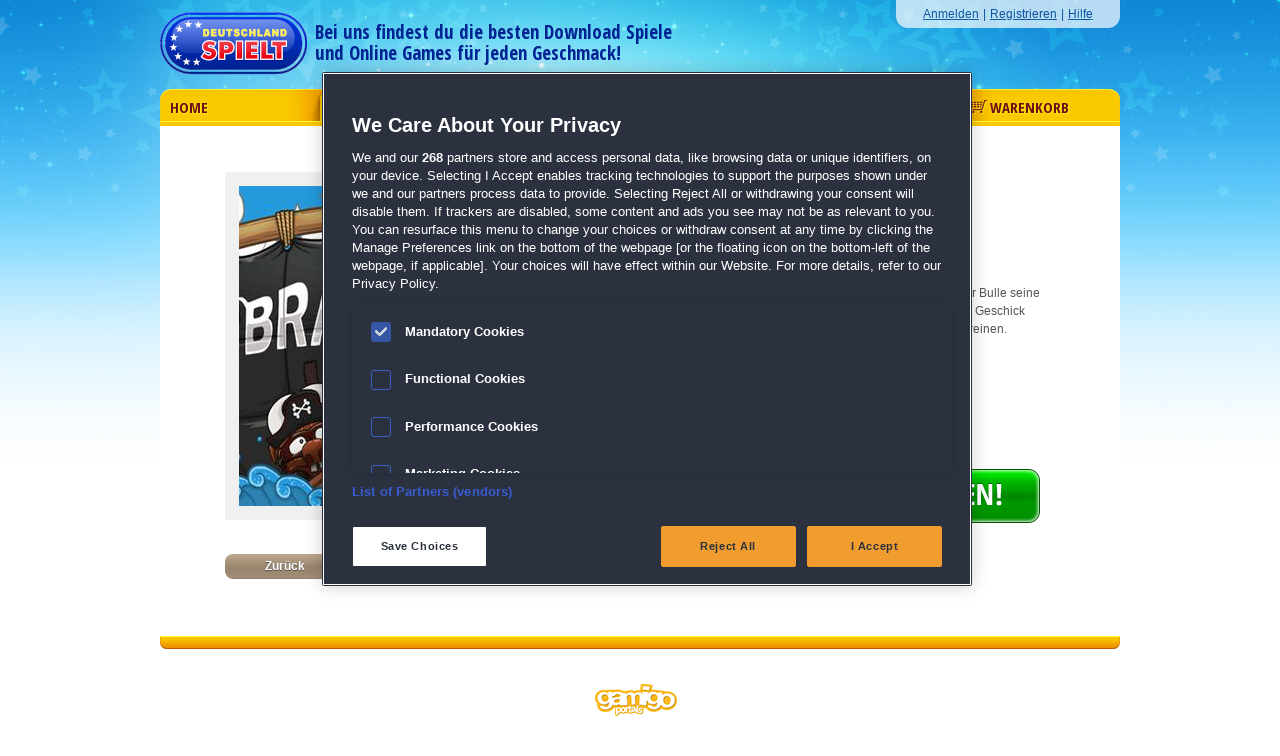

--- FILE ---
content_type: text/html; charset=utf-8
request_url: https://www.deutschland-spielt.de/onlinegames/detail/?ogid=bravebull-pirates
body_size: 4088
content:
<!DOCTYPE html>
<html xmlns="http://www.w3.org/1999/xhtml" xml:lang="de" lang="de">
<!-- New Senior -->
<!-- Generated for: 19999 -->
<!-- trc = onlinegames~detail -->
<!-- host = deutschland-spielt-site-production-app-7dcdb48f8f-4tkfw -->
<!-- caching = 0 -->
<!-- tpl = modules/onlinegames/detail.tpl -->
<!-- image = /static/de -->
<!-- protocol = https -->
<!-- referer:  -->
<!-- portalEngine #2: 2 -->
<head>
<title>DEUTSCHLAND SPIELT - PC Spiele kostenlos spielen und downloaden</title>
<meta charset="utf-8">
<meta name="keywords" content="deutschland spielt, pc spiele, kostenlos spielen, online spielen, download spiele, kostenlos downloaden, denkspiele, suchspiele, wimmelbilder, 3-gewinnt, klick-management, kaufen, herunterladen, gratis spielen, computerspiele, online-spiele, online-games" />
<meta name="description" content="PC Spiele gratis downloaden und kostenlos spielen bei DEUTSCHLAND SPIELT - Wimmelbildspiele, 3-Gewinnt-Spiele, Klick-Management-Spiele, Logikspiele, Denkspiele, Suchspiele" />
<meta name="robots" content="index, follow" />
<meta name="author" content="gamigo Portals GmbH, Hamburg, Germany" />
<meta name="copyright" content="gamigo Portals GmbH, Hamburg, Germany" />
<meta name="verify-v1" content="kcGSrCAGJ8OzSCXAf817erkGIdFjMbm36Y+MTs1M4lM=" />
<meta name="google-site-verification" content="BqAxpEfLGk1Zm1nd-CIgbP_-p_QjK8A84SUbRUhVYrU" />
<meta name="msvalidate.01" content="06739E5B90E00F14D0ABE2C41149D212" />
<meta name="y_key" content="a18003728fecbd26" />
<meta property="fb:admins" content="1135630951,100002036384852" />
<!-- <meta property="fb:page_id" content="341697854416" /> -->
<!-- OneTrust Cookies Consent Notice start for deutschland-spielt.de -->
<script type="text/javascript" src="https://cdn.cookielaw.org/consent/bc0caf81-4fa2-4e33-b172-da746eb345e8/OtAutoBlock.js" ></script>
<script src="https://cdn.cookielaw.org/scripttemplates/otSDKStub.js"  type="text/javascript" charset="UTF-8" data-domain-script="bc0caf81-4fa2-4e33-b172-da746eb345e8" ></script>
<script type="text/javascript">
        function OptanonWrapper() { }
    </script>
<!-- OneTrust Cookies Consent Notice end for deutschland-spielt.de -->
<link rel="canonical" href="https://www.deutschland-spielt.de/onlinegames/detail/" />
<link rel="shortcut icon" href="/ico/favicon.ico" />
<link rel="alternate" type="application/atom+xml" href="/export/game_latest.php" title="Die neuesten Spiele auf DEUTSCHLAND SPIELT!" />
<link href="https://www.deutschland-spielt.de/export/deutschland_spielt_rss.html" rel="alternate" type="application/rss+xml" title="DEUTSCHLAND SPIELT" />
<link rel="stylesheet" type="text/css" href="/skins/default/css/styles.css" />
<script>
        dataLayer = [];
    </script>
<script>
            // Variable
            dataLayer.push({
                'mp_affiliateid': '19999'
            });
        </script>
<script type="text/javascript" src="/static/common/skins/js/jquery-1.8.3.min.js"></script>
<script type="text/javascript" src="/static/common/skins/js/blkablk.js"></script>
<script type="text/javascript" src="/static/common/skins/js/swfobject/swfobject.js"></script>
<script type="text/javascript">
                $dsNewUser = 0;
                        $dsUserAuth = 0;
                        $dsUserCl = 0;
        $dsUserSub = 0;
                        $dsUserDl = 0;
                        $dsUserSl = 0;
            </script>
<script type="text/javascript" src="/static/de/skins/2013/js/scripts_20160905.js"></script>
<!-- CONTENT_TEMPLATE  = modules/onlinegames/detail.tpl -->
<!-- Google Tag Manager -->
<script>
	(function(w,d,s,l,i){w[l]=w[l]||[];w[l].push({'gtm.start':
				new Date().getTime(),event:'gtm.js'});var f=d.getElementsByTagName(s)[0],
			j=d.createElement(s),dl=l!='dataLayer'?'&l='+l:'';j.async=true;j.src=
			'https://www.googletagmanager.com/gtm.js?id='+i+dl;f.parentNode.insertBefore(j,f);
	})(window,document,'script','dataLayer','GTM-NZDP8VD');
</script>
<!-- Global site tag (gtag.js) - Google Analytics -->
<script async src="https://www.googletagmanager.com/gtag/js?id="></script>
<script>
	function gtag(){dataLayer.push(arguments);}
	gtag('js', new Date());
	gtag('config', '', { 'optimize_id': ''});
</script>
</head>
<body itemscope itemtype="https://schema.org/WebPage">
<noscript><iframe src="https://www.googletagmanager.com/ns.html?id=GTM-NZDP8VD" height="0" width="0" style="display:none;visibility:hidden"></iframe></noscript>
<div id="process_overlay" style="display:none;"><img src="/static/de/skins/2013/img/preloader_50x50.gif" width="50" height="50" style="opacity:1;" alt="Ladensymbol"></div>
<div id="wrapper">
<div id="header" role="banner">
<div class="header_left">
<a href="/" title="DEUTSCHLAND SPIELT &ndash; PC Spiele kostenlos spielen und downloaden">
<img src="/static/de/skins/2013/img/deutschland_spielt_logo_trans.png" title="DEUTSCHLAND SPIELT &ndash; PC Spiele kostenlos spielen und downloaden" alt="Logo von Deutschland Spielt" style="border: 0;"/>
</a>
<span id="header_claim">Bei uns findest du die besten Download Spiele<br />und Online Games f&uuml;r jeden Geschmack!</span>
</div>
<!-- end #left -->
<div class="header_right">
<div>
<ul>
<li><a href="/my-account/login/">Anmelden</a></li>
<li>|</li>
<li><a href="/my-account/register/">Registrieren</a></li>
<li>|</li>
<li><a href="https://support.deutschland-spielt.de/" target="_blank">Hilfe</a></li>
</ul>
<br class="clearfloat" />
</div>
</div>
<!-- end #right -->
</div>
<!-- end #header -->    
<div class=""></div>
<div id="navigation" role="navigation">
<div id="navigation_panel">
<ul class="selected_onlinegames">
<li class="panel_home">
<a href="/" title="Startseite">Home</a>
</li>
<li class="panel_gamescatalogue">
<a href="/spiele/" title="Spielekatalog">Spielekatalog</a>
</li>
<li class="panel_onlinegames">
<a href="/onlinegames/" title="Onlinespiele">Onlinespiele</a>
</li>
<li class="panel_clubcard">
<a href="/vorteilskarte/" title="Vorteilskarte"><img src="/static/de/skins/2013/img/navigation_icon_star.png" class="navigation_panel_icon" alt="Stern Icon" />Vorteilskarte</a>
</li>
<li class="panel_forum">
<a href="http://www.facebook.com/DeutschlandSpielt/" title="Community" target="_blank"><img src="/static/de/skins/2013/img/navigation_icon_facebook.png" class="navigation_panel_icon" alt="Facebook Icon"/>Community</a>
</li>
<li class="panel_cart">
<a href="/cart/?ts=1768932881" title="Warenkorb"><img src="/static/de/skins/2013/img/navigation_icon_cart.png" class="navigation_panel_icon" alt="Warenkorb Icon"/>Warenkorb</a>
</li>
</ul>
</div>
<div class="navigation_middle">
<div class="navigation_left">
<div id="navigation_genres">
<ul>
<li class="genre_icon_1">
<a href="/spiele/3-gewinnt/" title="3 Gewinnt">3 Gewinnt</a>
</li>
<li class="genre_icon_2">
<a href="/spiele/wimmelbild/" title="Wimmelbild">Wimmelbild</a>
</li>
<li class="genre_icon_3">
<a href="/spiele/klick-management/" title="Klick-Management">Klick-Management</a>
</li>
<li class="genre_icon_4">
<a href="/spiele/logik/" title="Logik">Logik</a>
</li>
<li class="genre_icon_5">
<a href="/spiele/mahjong/" title="Mahjong">Mahjong</a>
</li>
<li class="genre_icon_6">
<a href="/spiele/action/" title="Action">Action</a>
</li>
<li class="genre_icon_7">
<a href="/spiele/solitaire/" title="Solitaire">Solitaire</a>
</li>
<li class="genre_icon_8">
<a href="/spiele/abenteuer/" title="Abenteuer">Abenteuer</a>
</li>
</ul>
</div>
<!-- end #navigation_genres -->
<div id="navigation_genres_titles">
<ul>
<li class="genre_title_3_gewinnt">
<a href="/spiele/3-gewinnt/" title="3 Gewinnt">3-Gewinnt</a>
</li>
<li class="genre_title_wimmelbild">
<a href="/spiele/wimmelbild/" title="Wimmelbild">Wimmelbild</a>
</li>
<li class="genre_title_klick_manangement">
<a href="/spiele/klick-management/" title="Klick-Management">Klick-Management</a>
</li>
<li class="genre_title_logik">
<a href="/spiele/logik/" title="Logik">Logik</a>
</li>
<li class="genre_title_mahjong">
<a href="/spiele/mahjong/" title="Mahjong">Mahjong</a>
</li>
<li class="genre_title_action">
<a href="/spiele/action/" title="Action">Action</a>
</li>
<li class="genre_title_solitaire">
<a href="/spiele/solitaire/" title="Solitaire">Solitaire</a>
</li>
<li class="genre_title_abenteuer">
<a href="/spiele/abenteuer/" title="Abenteuer">Abenteuer</a>
</li>
</ul>
</div>
<!-- end #navigation_genres_titles -->
</div>
<!-- end .navigation_left -->
<div class="navigation_right">
<div id="navigation_search">
<div id="navigation_search_wait">
<img src="/static//de/skins/2013/img/preloader_23x23.gif" alt="Ladensymbol"/>
</div>
<form id="searchbox" name="searchbox" method="get" action="/suche/">
<input type="text" name="searchfor" id="searchfor" title="Suchfeld" aria-label="Suchfeld" onKeyUp="typewatch(function(){smartSearch($('#searchfor').val());}, 500 );" autocomplete="off" maxlenght="60">
<input type="submit" value="" />
</form>
</div>
<!-- end #navigation_search -->
<div id="search_result_overlay">
<ul id="searchResult">
</ul>
</div>
</div>
<!-- end #navigation_right -->
</div>
<!-- end .navigation_middle -->
<!-- end #navigation_breadcrumb -->
</div>
<!-- end #navigation -->    
<div id="content_main" role="main">
<div id="content">
<div id="onlinegames-detail" style="background:url(//facdn.famobi.com/portal/html5games/images/tmp/BravebullPiratesHeader.jpg); background-size:960px;">
<div class="og-detail-img" style="background:url(https://img.cdn.famobi.com/portal/html5games/images/tmp/BravebullPiratesTeaser.jpg) no-repeat;"></div>
<div class="og-detail-button"><a href="/onlinegames/play/?ogid=bravebull-pirates" alt="Jetzt Bravebull Pirates online spielen!" title="Jetzt Bravebull Pirates online spielen!"><img src="/static/de/skins/2013/img/button_jetzt_spielen_green.png" alt="Jetzt Bravebull Pirates online spielen!"></a></div>
<div class="og-detail-back"><span class="button_text_normal_small"><a href="/onlinegames/" class="button_brown small_120 centered"><strong>Zur&uuml;ck</strong></a></span></div>
<div class="og-detail-content">
<h3>Bravebull Pirates</h3>
Bravebull Pirates ist ein süßes Puzzle-Abenteuer, in dem ein mutiger Bulle seine Liebste aus den Fängen fieser Piraten befreien muss. Beweise dein Geschick und meistere 27 Level so schnell du kannst, um beide wieder zu vereinen.
</div>
</div>
<script type="text/javascript">
$(document).ready(function(){

	// Dedicated navigation panel for onlinegames-section
	$('.navigation_middle').css('display','none');
	$('#navigation_panel').css('border-bottom','4px solid #f9c900');
	$('#navigation').css('height','auto');

}); // JQuery document.ready END
</script>
<div id="description_site">
</div>
<!-- end #description_site -->
</div>
</div>
<!-- end #content_main -->
<div class="footer_centered" role="contentinfo">
<div id="footer">
<div id="footer_text_left">
<a href="/about/security.php">Datenschutz</a> |
<a href="/about/agb.php">AGB</a> |
<a href="/about/">Impressum</a>
</div>
<div id="footer_text_logo">
<img src="/static/de/skins/2013/img/gamigo_portals_logo.png" alt="gamigo Portals GmbH" />
</div>
<div id="footer_text_right">
<a href="/newsletter/">Newsletter</a> |
<a href="//gameservices.gamigo.com/DeutschlandSpielt/VorteilskarteKuendigen" target="_blank">Vorteilskarte kündigen</a> |
<a href="/support/" target="_blank">Hilfe</a>
</div>
<br class="clearfloat" />
<div class="lang_flags">
<ul>
<li>
<a href="https://www.wildtangent.com/" target="_blank" title="Spiele auf Englisch" style="padding-left: 20px;"><img src="/static/common/skins/img/icons/lang_flag_us.png" alt="US Flagge" title="Spiele auf Englisch" border="0" /> Spiele auf Englisch</a>
</li>
</ul>
<br class="clearfloat" />
</div>
</div>
</div>
<!-- end #footer -->
</div>
<!-- end #wrapper -->
<script type="text/javascript">
    
    $(document).ready(function(){

        // Hide bottom-background if document is to small in height to show both (prevent overlapping effect)
        function showBg() {
            ($(document).height() < 940 || $('html').height() < 940 || $(window).height() < 940) ? $('.bg_bottom').css({display: "none"}) : $('.bg_bottom').css({display: "block"});
        }
        showBg();

        // Show specific bottom-background on resize
        $( window ).resize(function() {
            showBg();
        });

        // Initialize Tooltip
        $('.tooltip').tipsy({gravity: 'sw', fade: true, opacity:1});

        

                                                
                
        
    }); // .document.ready END

    

</script>
<div class="bg_bottom"></div>
</body>
</html>